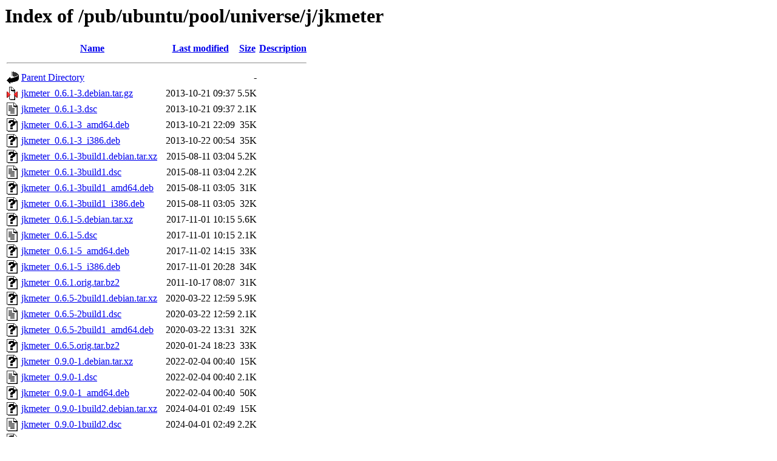

--- FILE ---
content_type: text/html;charset=ISO-8859-1
request_url: http://mirror.math.princeton.edu/pub/ubuntu/pool/universe/j/jkmeter/
body_size: 7345
content:
<!DOCTYPE HTML PUBLIC "-//W3C//DTD HTML 3.2 Final//EN">
<html>
 <head>
  <title>Index of /pub/ubuntu/pool/universe/j/jkmeter</title>
 </head>
 <body>
<h1>Index of /pub/ubuntu/pool/universe/j/jkmeter</h1>
  <table>
   <tr><th valign="top"><img src="/icons/blank.gif" alt="[ICO]"></th><th><a href="?C=N;O=D">Name</a></th><th><a href="?C=M;O=A">Last modified</a></th><th><a href="?C=S;O=A">Size</a></th><th><a href="?C=D;O=A">Description</a></th></tr>
   <tr><th colspan="5"><hr></th></tr>
<tr><td valign="top"><img src="/icons/back.gif" alt="[PARENTDIR]"></td><td><a href="/pub/ubuntu/pool/universe/j/">Parent Directory</a></td><td>&nbsp;</td><td align="right">  - </td><td>&nbsp;</td></tr>
<tr><td valign="top"><img src="/icons/compressed.gif" alt="[   ]"></td><td><a href="jkmeter_0.6.1-3.debian.tar.gz">jkmeter_0.6.1-3.debian.tar.gz</a></td><td align="right">2013-10-21 09:37  </td><td align="right">5.5K</td><td>&nbsp;</td></tr>
<tr><td valign="top"><img src="/icons/text.gif" alt="[TXT]"></td><td><a href="jkmeter_0.6.1-3.dsc">jkmeter_0.6.1-3.dsc</a></td><td align="right">2013-10-21 09:37  </td><td align="right">2.1K</td><td>&nbsp;</td></tr>
<tr><td valign="top"><img src="/icons/unknown.gif" alt="[   ]"></td><td><a href="jkmeter_0.6.1-3_amd64.deb">jkmeter_0.6.1-3_amd64.deb</a></td><td align="right">2013-10-21 22:09  </td><td align="right"> 35K</td><td>&nbsp;</td></tr>
<tr><td valign="top"><img src="/icons/unknown.gif" alt="[   ]"></td><td><a href="jkmeter_0.6.1-3_i386.deb">jkmeter_0.6.1-3_i386.deb</a></td><td align="right">2013-10-22 00:54  </td><td align="right"> 35K</td><td>&nbsp;</td></tr>
<tr><td valign="top"><img src="/icons/unknown.gif" alt="[   ]"></td><td><a href="jkmeter_0.6.1-3build1.debian.tar.xz">jkmeter_0.6.1-3build1.debian.tar.xz</a></td><td align="right">2015-08-11 03:04  </td><td align="right">5.2K</td><td>&nbsp;</td></tr>
<tr><td valign="top"><img src="/icons/text.gif" alt="[TXT]"></td><td><a href="jkmeter_0.6.1-3build1.dsc">jkmeter_0.6.1-3build1.dsc</a></td><td align="right">2015-08-11 03:04  </td><td align="right">2.2K</td><td>&nbsp;</td></tr>
<tr><td valign="top"><img src="/icons/unknown.gif" alt="[   ]"></td><td><a href="jkmeter_0.6.1-3build1_amd64.deb">jkmeter_0.6.1-3build1_amd64.deb</a></td><td align="right">2015-08-11 03:05  </td><td align="right"> 31K</td><td>&nbsp;</td></tr>
<tr><td valign="top"><img src="/icons/unknown.gif" alt="[   ]"></td><td><a href="jkmeter_0.6.1-3build1_i386.deb">jkmeter_0.6.1-3build1_i386.deb</a></td><td align="right">2015-08-11 03:05  </td><td align="right"> 32K</td><td>&nbsp;</td></tr>
<tr><td valign="top"><img src="/icons/unknown.gif" alt="[   ]"></td><td><a href="jkmeter_0.6.1-5.debian.tar.xz">jkmeter_0.6.1-5.debian.tar.xz</a></td><td align="right">2017-11-01 10:15  </td><td align="right">5.6K</td><td>&nbsp;</td></tr>
<tr><td valign="top"><img src="/icons/text.gif" alt="[TXT]"></td><td><a href="jkmeter_0.6.1-5.dsc">jkmeter_0.6.1-5.dsc</a></td><td align="right">2017-11-01 10:15  </td><td align="right">2.1K</td><td>&nbsp;</td></tr>
<tr><td valign="top"><img src="/icons/unknown.gif" alt="[   ]"></td><td><a href="jkmeter_0.6.1-5_amd64.deb">jkmeter_0.6.1-5_amd64.deb</a></td><td align="right">2017-11-02 14:15  </td><td align="right"> 33K</td><td>&nbsp;</td></tr>
<tr><td valign="top"><img src="/icons/unknown.gif" alt="[   ]"></td><td><a href="jkmeter_0.6.1-5_i386.deb">jkmeter_0.6.1-5_i386.deb</a></td><td align="right">2017-11-01 20:28  </td><td align="right"> 34K</td><td>&nbsp;</td></tr>
<tr><td valign="top"><img src="/icons/unknown.gif" alt="[   ]"></td><td><a href="jkmeter_0.6.1.orig.tar.bz2">jkmeter_0.6.1.orig.tar.bz2</a></td><td align="right">2011-10-17 08:07  </td><td align="right"> 31K</td><td>&nbsp;</td></tr>
<tr><td valign="top"><img src="/icons/unknown.gif" alt="[   ]"></td><td><a href="jkmeter_0.6.5-2build1.debian.tar.xz">jkmeter_0.6.5-2build1.debian.tar.xz</a></td><td align="right">2020-03-22 12:59  </td><td align="right">5.9K</td><td>&nbsp;</td></tr>
<tr><td valign="top"><img src="/icons/text.gif" alt="[TXT]"></td><td><a href="jkmeter_0.6.5-2build1.dsc">jkmeter_0.6.5-2build1.dsc</a></td><td align="right">2020-03-22 12:59  </td><td align="right">2.1K</td><td>&nbsp;</td></tr>
<tr><td valign="top"><img src="/icons/unknown.gif" alt="[   ]"></td><td><a href="jkmeter_0.6.5-2build1_amd64.deb">jkmeter_0.6.5-2build1_amd64.deb</a></td><td align="right">2020-03-22 13:31  </td><td align="right"> 32K</td><td>&nbsp;</td></tr>
<tr><td valign="top"><img src="/icons/unknown.gif" alt="[   ]"></td><td><a href="jkmeter_0.6.5.orig.tar.bz2">jkmeter_0.6.5.orig.tar.bz2</a></td><td align="right">2020-01-24 18:23  </td><td align="right"> 33K</td><td>&nbsp;</td></tr>
<tr><td valign="top"><img src="/icons/unknown.gif" alt="[   ]"></td><td><a href="jkmeter_0.9.0-1.debian.tar.xz">jkmeter_0.9.0-1.debian.tar.xz</a></td><td align="right">2022-02-04 00:40  </td><td align="right"> 15K</td><td>&nbsp;</td></tr>
<tr><td valign="top"><img src="/icons/text.gif" alt="[TXT]"></td><td><a href="jkmeter_0.9.0-1.dsc">jkmeter_0.9.0-1.dsc</a></td><td align="right">2022-02-04 00:40  </td><td align="right">2.1K</td><td>&nbsp;</td></tr>
<tr><td valign="top"><img src="/icons/unknown.gif" alt="[   ]"></td><td><a href="jkmeter_0.9.0-1_amd64.deb">jkmeter_0.9.0-1_amd64.deb</a></td><td align="right">2022-02-04 00:40  </td><td align="right"> 50K</td><td>&nbsp;</td></tr>
<tr><td valign="top"><img src="/icons/unknown.gif" alt="[   ]"></td><td><a href="jkmeter_0.9.0-1build2.debian.tar.xz">jkmeter_0.9.0-1build2.debian.tar.xz</a></td><td align="right">2024-04-01 02:49  </td><td align="right"> 15K</td><td>&nbsp;</td></tr>
<tr><td valign="top"><img src="/icons/text.gif" alt="[TXT]"></td><td><a href="jkmeter_0.9.0-1build2.dsc">jkmeter_0.9.0-1build2.dsc</a></td><td align="right">2024-04-01 02:49  </td><td align="right">2.2K</td><td>&nbsp;</td></tr>
<tr><td valign="top"><img src="/icons/unknown.gif" alt="[   ]"></td><td><a href="jkmeter_0.9.0-1build2_amd64.deb">jkmeter_0.9.0-1build2_amd64.deb</a></td><td align="right">2024-04-01 05:14  </td><td align="right"> 46K</td><td>&nbsp;</td></tr>
<tr><td valign="top"><img src="/icons/unknown.gif" alt="[   ]"></td><td><a href="jkmeter_0.9.0-1build3.debian.tar.xz">jkmeter_0.9.0-1build3.debian.tar.xz</a></td><td align="right">2025-12-15 17:55  </td><td align="right"> 15K</td><td>&nbsp;</td></tr>
<tr><td valign="top"><img src="/icons/text.gif" alt="[TXT]"></td><td><a href="jkmeter_0.9.0-1build3.dsc">jkmeter_0.9.0-1build3.dsc</a></td><td align="right">2025-12-15 17:55  </td><td align="right">2.2K</td><td>&nbsp;</td></tr>
<tr><td valign="top"><img src="/icons/unknown.gif" alt="[   ]"></td><td><a href="jkmeter_0.9.0-1build3_amd64.deb">jkmeter_0.9.0-1build3_amd64.deb</a></td><td align="right">2025-12-15 17:56  </td><td align="right"> 46K</td><td>&nbsp;</td></tr>
<tr><td valign="top"><img src="/icons/unknown.gif" alt="[   ]"></td><td><a href="jkmeter_0.9.0-1build3_amd64v3.deb">jkmeter_0.9.0-1build3_amd64v3.deb</a></td><td align="right">2025-12-15 17:56  </td><td align="right"> 46K</td><td>&nbsp;</td></tr>
<tr><td valign="top"><img src="/icons/unknown.gif" alt="[   ]"></td><td><a href="jkmeter_0.9.0.orig.tar.bz2">jkmeter_0.9.0.orig.tar.bz2</a></td><td align="right">2022-02-04 00:40  </td><td align="right"> 39K</td><td>&nbsp;</td></tr>
   <tr><th colspan="5"><hr></th></tr>
</table>
</body></html>
